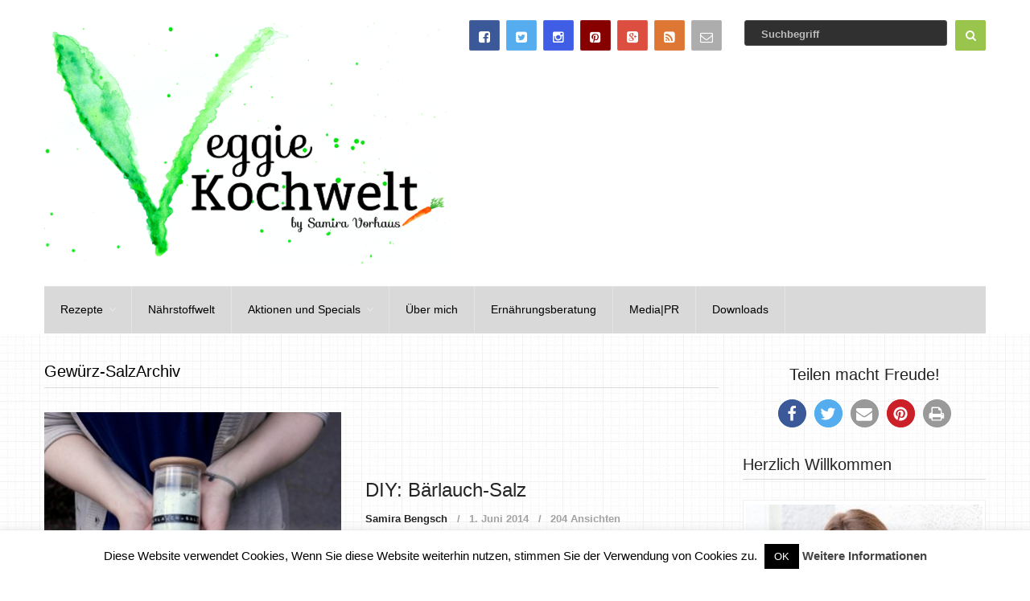

--- FILE ---
content_type: text/html; charset=UTF-8
request_url: https://kochwelt-blog.de/tag/gewurz-salz/
body_size: 17844
content:
<!DOCTYPE html>
<html class="no-js" lang="de">
<head itemscope itemtype="http://schema.org/WebSite">
	<meta charset="UTF-8">
	<!-- Always force latest IE rendering engine (even in intranet) & Chrome Frame -->
	<!--[if IE ]>
	<meta http-equiv="X-UA-Compatible" content="IE=edge,chrome=1">
	<![endif]-->
	<link rel="profile" href="http://gmpg.org/xfn/11" />
	<link rel="icon" href="https://kochwelt-blog.de/wp-content/uploads/2015/10/favicon.png" type="image/x-icon" />
<!--iOS/android/handheld specific -->
    <meta name="viewport" content="width=device-width, initial-scale=1, maximum-scale=1">
    <meta name="apple-mobile-web-app-capable" content="yes">
    <meta name="apple-mobile-web-app-status-bar-style" content="black">
    <meta itemprop="name" content="VeggieKochwelt" />
    <meta itemprop="url" content="https://kochwelt-blog.de" />
    	<link rel="pingback" href="https://kochwelt-blog.de/xmlrpc.php" />
	<meta name='robots' content='index, follow, max-image-preview:large, max-snippet:-1, max-video-preview:-1' />
<script type="text/javascript">document.documentElement.className = document.documentElement.className.replace( /\bno-js\b/,'js' );</script>
	<!-- This site is optimized with the Yoast SEO plugin v22.6 - https://yoast.com/wordpress/plugins/seo/ -->
	<title>Gewürz-Salz Archive - VeggieKochwelt</title>
	<link rel="canonical" href="https://kochwelt-blog.de/tag/gewurz-salz/" />
	<meta property="og:locale" content="de_DE" />
	<meta property="og:type" content="article" />
	<meta property="og:title" content="Gewürz-Salz Archive - VeggieKochwelt" />
	<meta property="og:url" content="https://kochwelt-blog.de/tag/gewurz-salz/" />
	<meta property="og:site_name" content="VeggieKochwelt" />
	<meta name="twitter:card" content="summary_large_image" />
	<script type="application/ld+json" class="yoast-schema-graph">{"@context":"https://schema.org","@graph":[{"@type":"CollectionPage","@id":"https://kochwelt-blog.de/tag/gewurz-salz/","url":"https://kochwelt-blog.de/tag/gewurz-salz/","name":"Gewürz-Salz Archive - VeggieKochwelt","isPartOf":{"@id":"https://kochwelt-blog.de/#website"},"primaryImageOfPage":{"@id":"https://kochwelt-blog.de/tag/gewurz-salz/#primaryimage"},"image":{"@id":"https://kochwelt-blog.de/tag/gewurz-salz/#primaryimage"},"thumbnailUrl":"https://kochwelt-blog.de/wp-content/uploads/2014/05/Gewürz-Bärlauch-Salz-V.jpg","breadcrumb":{"@id":"https://kochwelt-blog.de/tag/gewurz-salz/#breadcrumb"},"inLanguage":"de"},{"@type":"ImageObject","inLanguage":"de","@id":"https://kochwelt-blog.de/tag/gewurz-salz/#primaryimage","url":"https://kochwelt-blog.de/wp-content/uploads/2014/05/Gewürz-Bärlauch-Salz-V.jpg","contentUrl":"https://kochwelt-blog.de/wp-content/uploads/2014/05/Gewürz-Bärlauch-Salz-V.jpg","width":750,"height":500,"caption":"Gewürz: Bärlauch-Salz"},{"@type":"BreadcrumbList","@id":"https://kochwelt-blog.de/tag/gewurz-salz/#breadcrumb","itemListElement":[{"@type":"ListItem","position":1,"name":"Startseite","item":"https://kochwelt-blog.de/"},{"@type":"ListItem","position":2,"name":"Gewürz-Salz"}]},{"@type":"WebSite","@id":"https://kochwelt-blog.de/#website","url":"https://kochwelt-blog.de/","name":"VeggieKochwelt","description":"Erlebe die Vielfalt des Vegetarismus!","potentialAction":[{"@type":"SearchAction","target":{"@type":"EntryPoint","urlTemplate":"https://kochwelt-blog.de/?s={search_term_string}"},"query-input":"required name=search_term_string"}],"inLanguage":"de"}]}</script>
	<!-- / Yoast SEO plugin. -->


<link rel="alternate" type="application/rss+xml" title="VeggieKochwelt &raquo; Feed" href="https://kochwelt-blog.de/feed/" />
<link rel="alternate" type="application/rss+xml" title="VeggieKochwelt &raquo; Kommentar-Feed" href="https://kochwelt-blog.de/comments/feed/" />
<link rel="alternate" type="application/rss+xml" title="VeggieKochwelt &raquo; Gewürz-Salz Schlagwort-Feed" href="https://kochwelt-blog.de/tag/gewurz-salz/feed/" />
<script type="text/javascript">
window._wpemojiSettings = {"baseUrl":"https:\/\/s.w.org\/images\/core\/emoji\/14.0.0\/72x72\/","ext":".png","svgUrl":"https:\/\/s.w.org\/images\/core\/emoji\/14.0.0\/svg\/","svgExt":".svg","source":{"concatemoji":"https:\/\/kochwelt-blog.de\/wp-includes\/js\/wp-emoji-release.min.js?ver=6.3.7"}};
/*! This file is auto-generated */
!function(i,n){var o,s,e;function c(e){try{var t={supportTests:e,timestamp:(new Date).valueOf()};sessionStorage.setItem(o,JSON.stringify(t))}catch(e){}}function p(e,t,n){e.clearRect(0,0,e.canvas.width,e.canvas.height),e.fillText(t,0,0);var t=new Uint32Array(e.getImageData(0,0,e.canvas.width,e.canvas.height).data),r=(e.clearRect(0,0,e.canvas.width,e.canvas.height),e.fillText(n,0,0),new Uint32Array(e.getImageData(0,0,e.canvas.width,e.canvas.height).data));return t.every(function(e,t){return e===r[t]})}function u(e,t,n){switch(t){case"flag":return n(e,"\ud83c\udff3\ufe0f\u200d\u26a7\ufe0f","\ud83c\udff3\ufe0f\u200b\u26a7\ufe0f")?!1:!n(e,"\ud83c\uddfa\ud83c\uddf3","\ud83c\uddfa\u200b\ud83c\uddf3")&&!n(e,"\ud83c\udff4\udb40\udc67\udb40\udc62\udb40\udc65\udb40\udc6e\udb40\udc67\udb40\udc7f","\ud83c\udff4\u200b\udb40\udc67\u200b\udb40\udc62\u200b\udb40\udc65\u200b\udb40\udc6e\u200b\udb40\udc67\u200b\udb40\udc7f");case"emoji":return!n(e,"\ud83e\udef1\ud83c\udffb\u200d\ud83e\udef2\ud83c\udfff","\ud83e\udef1\ud83c\udffb\u200b\ud83e\udef2\ud83c\udfff")}return!1}function f(e,t,n){var r="undefined"!=typeof WorkerGlobalScope&&self instanceof WorkerGlobalScope?new OffscreenCanvas(300,150):i.createElement("canvas"),a=r.getContext("2d",{willReadFrequently:!0}),o=(a.textBaseline="top",a.font="600 32px Arial",{});return e.forEach(function(e){o[e]=t(a,e,n)}),o}function t(e){var t=i.createElement("script");t.src=e,t.defer=!0,i.head.appendChild(t)}"undefined"!=typeof Promise&&(o="wpEmojiSettingsSupports",s=["flag","emoji"],n.supports={everything:!0,everythingExceptFlag:!0},e=new Promise(function(e){i.addEventListener("DOMContentLoaded",e,{once:!0})}),new Promise(function(t){var n=function(){try{var e=JSON.parse(sessionStorage.getItem(o));if("object"==typeof e&&"number"==typeof e.timestamp&&(new Date).valueOf()<e.timestamp+604800&&"object"==typeof e.supportTests)return e.supportTests}catch(e){}return null}();if(!n){if("undefined"!=typeof Worker&&"undefined"!=typeof OffscreenCanvas&&"undefined"!=typeof URL&&URL.createObjectURL&&"undefined"!=typeof Blob)try{var e="postMessage("+f.toString()+"("+[JSON.stringify(s),u.toString(),p.toString()].join(",")+"));",r=new Blob([e],{type:"text/javascript"}),a=new Worker(URL.createObjectURL(r),{name:"wpTestEmojiSupports"});return void(a.onmessage=function(e){c(n=e.data),a.terminate(),t(n)})}catch(e){}c(n=f(s,u,p))}t(n)}).then(function(e){for(var t in e)n.supports[t]=e[t],n.supports.everything=n.supports.everything&&n.supports[t],"flag"!==t&&(n.supports.everythingExceptFlag=n.supports.everythingExceptFlag&&n.supports[t]);n.supports.everythingExceptFlag=n.supports.everythingExceptFlag&&!n.supports.flag,n.DOMReady=!1,n.readyCallback=function(){n.DOMReady=!0}}).then(function(){return e}).then(function(){var e;n.supports.everything||(n.readyCallback(),(e=n.source||{}).concatemoji?t(e.concatemoji):e.wpemoji&&e.twemoji&&(t(e.twemoji),t(e.wpemoji)))}))}((window,document),window._wpemojiSettings);
</script>
<style type="text/css">
img.wp-smiley,
img.emoji {
	display: inline !important;
	border: none !important;
	box-shadow: none !important;
	height: 1em !important;
	width: 1em !important;
	margin: 0 0.07em !important;
	vertical-align: -0.1em !important;
	background: none !important;
	padding: 0 !important;
}
</style>
	<link rel='stylesheet' id='wp-block-library-css' href='https://kochwelt-blog.de/wp-includes/css/dist/block-library/style.min.css?ver=6.3.7' type='text/css' media='all' />
<style id='wp-block-library-inline-css' type='text/css'>
.has-text-align-justify{text-align:justify;}
</style>
<link rel='stylesheet' id='mediaelement-css' href='https://kochwelt-blog.de/wp-includes/js/mediaelement/mediaelementplayer-legacy.min.css?ver=4.2.17' type='text/css' media='all' />
<link rel='stylesheet' id='wp-mediaelement-css' href='https://kochwelt-blog.de/wp-includes/js/mediaelement/wp-mediaelement.min.css?ver=6.3.7' type='text/css' media='all' />
<style id='classic-theme-styles-inline-css' type='text/css'>
/*! This file is auto-generated */
.wp-block-button__link{color:#fff;background-color:#32373c;border-radius:9999px;box-shadow:none;text-decoration:none;padding:calc(.667em + 2px) calc(1.333em + 2px);font-size:1.125em}.wp-block-file__button{background:#32373c;color:#fff;text-decoration:none}
</style>
<style id='global-styles-inline-css' type='text/css'>
body{--wp--preset--color--black: #000000;--wp--preset--color--cyan-bluish-gray: #abb8c3;--wp--preset--color--white: #ffffff;--wp--preset--color--pale-pink: #f78da7;--wp--preset--color--vivid-red: #cf2e2e;--wp--preset--color--luminous-vivid-orange: #ff6900;--wp--preset--color--luminous-vivid-amber: #fcb900;--wp--preset--color--light-green-cyan: #7bdcb5;--wp--preset--color--vivid-green-cyan: #00d084;--wp--preset--color--pale-cyan-blue: #8ed1fc;--wp--preset--color--vivid-cyan-blue: #0693e3;--wp--preset--color--vivid-purple: #9b51e0;--wp--preset--gradient--vivid-cyan-blue-to-vivid-purple: linear-gradient(135deg,rgba(6,147,227,1) 0%,rgb(155,81,224) 100%);--wp--preset--gradient--light-green-cyan-to-vivid-green-cyan: linear-gradient(135deg,rgb(122,220,180) 0%,rgb(0,208,130) 100%);--wp--preset--gradient--luminous-vivid-amber-to-luminous-vivid-orange: linear-gradient(135deg,rgba(252,185,0,1) 0%,rgba(255,105,0,1) 100%);--wp--preset--gradient--luminous-vivid-orange-to-vivid-red: linear-gradient(135deg,rgba(255,105,0,1) 0%,rgb(207,46,46) 100%);--wp--preset--gradient--very-light-gray-to-cyan-bluish-gray: linear-gradient(135deg,rgb(238,238,238) 0%,rgb(169,184,195) 100%);--wp--preset--gradient--cool-to-warm-spectrum: linear-gradient(135deg,rgb(74,234,220) 0%,rgb(151,120,209) 20%,rgb(207,42,186) 40%,rgb(238,44,130) 60%,rgb(251,105,98) 80%,rgb(254,248,76) 100%);--wp--preset--gradient--blush-light-purple: linear-gradient(135deg,rgb(255,206,236) 0%,rgb(152,150,240) 100%);--wp--preset--gradient--blush-bordeaux: linear-gradient(135deg,rgb(254,205,165) 0%,rgb(254,45,45) 50%,rgb(107,0,62) 100%);--wp--preset--gradient--luminous-dusk: linear-gradient(135deg,rgb(255,203,112) 0%,rgb(199,81,192) 50%,rgb(65,88,208) 100%);--wp--preset--gradient--pale-ocean: linear-gradient(135deg,rgb(255,245,203) 0%,rgb(182,227,212) 50%,rgb(51,167,181) 100%);--wp--preset--gradient--electric-grass: linear-gradient(135deg,rgb(202,248,128) 0%,rgb(113,206,126) 100%);--wp--preset--gradient--midnight: linear-gradient(135deg,rgb(2,3,129) 0%,rgb(40,116,252) 100%);--wp--preset--font-size--small: 13px;--wp--preset--font-size--medium: 20px;--wp--preset--font-size--large: 36px;--wp--preset--font-size--x-large: 42px;--wp--preset--spacing--20: 0.44rem;--wp--preset--spacing--30: 0.67rem;--wp--preset--spacing--40: 1rem;--wp--preset--spacing--50: 1.5rem;--wp--preset--spacing--60: 2.25rem;--wp--preset--spacing--70: 3.38rem;--wp--preset--spacing--80: 5.06rem;--wp--preset--shadow--natural: 6px 6px 9px rgba(0, 0, 0, 0.2);--wp--preset--shadow--deep: 12px 12px 50px rgba(0, 0, 0, 0.4);--wp--preset--shadow--sharp: 6px 6px 0px rgba(0, 0, 0, 0.2);--wp--preset--shadow--outlined: 6px 6px 0px -3px rgba(255, 255, 255, 1), 6px 6px rgba(0, 0, 0, 1);--wp--preset--shadow--crisp: 6px 6px 0px rgba(0, 0, 0, 1);}:where(.is-layout-flex){gap: 0.5em;}:where(.is-layout-grid){gap: 0.5em;}body .is-layout-flow > .alignleft{float: left;margin-inline-start: 0;margin-inline-end: 2em;}body .is-layout-flow > .alignright{float: right;margin-inline-start: 2em;margin-inline-end: 0;}body .is-layout-flow > .aligncenter{margin-left: auto !important;margin-right: auto !important;}body .is-layout-constrained > .alignleft{float: left;margin-inline-start: 0;margin-inline-end: 2em;}body .is-layout-constrained > .alignright{float: right;margin-inline-start: 2em;margin-inline-end: 0;}body .is-layout-constrained > .aligncenter{margin-left: auto !important;margin-right: auto !important;}body .is-layout-constrained > :where(:not(.alignleft):not(.alignright):not(.alignfull)){max-width: var(--wp--style--global--content-size);margin-left: auto !important;margin-right: auto !important;}body .is-layout-constrained > .alignwide{max-width: var(--wp--style--global--wide-size);}body .is-layout-flex{display: flex;}body .is-layout-flex{flex-wrap: wrap;align-items: center;}body .is-layout-flex > *{margin: 0;}body .is-layout-grid{display: grid;}body .is-layout-grid > *{margin: 0;}:where(.wp-block-columns.is-layout-flex){gap: 2em;}:where(.wp-block-columns.is-layout-grid){gap: 2em;}:where(.wp-block-post-template.is-layout-flex){gap: 1.25em;}:where(.wp-block-post-template.is-layout-grid){gap: 1.25em;}.has-black-color{color: var(--wp--preset--color--black) !important;}.has-cyan-bluish-gray-color{color: var(--wp--preset--color--cyan-bluish-gray) !important;}.has-white-color{color: var(--wp--preset--color--white) !important;}.has-pale-pink-color{color: var(--wp--preset--color--pale-pink) !important;}.has-vivid-red-color{color: var(--wp--preset--color--vivid-red) !important;}.has-luminous-vivid-orange-color{color: var(--wp--preset--color--luminous-vivid-orange) !important;}.has-luminous-vivid-amber-color{color: var(--wp--preset--color--luminous-vivid-amber) !important;}.has-light-green-cyan-color{color: var(--wp--preset--color--light-green-cyan) !important;}.has-vivid-green-cyan-color{color: var(--wp--preset--color--vivid-green-cyan) !important;}.has-pale-cyan-blue-color{color: var(--wp--preset--color--pale-cyan-blue) !important;}.has-vivid-cyan-blue-color{color: var(--wp--preset--color--vivid-cyan-blue) !important;}.has-vivid-purple-color{color: var(--wp--preset--color--vivid-purple) !important;}.has-black-background-color{background-color: var(--wp--preset--color--black) !important;}.has-cyan-bluish-gray-background-color{background-color: var(--wp--preset--color--cyan-bluish-gray) !important;}.has-white-background-color{background-color: var(--wp--preset--color--white) !important;}.has-pale-pink-background-color{background-color: var(--wp--preset--color--pale-pink) !important;}.has-vivid-red-background-color{background-color: var(--wp--preset--color--vivid-red) !important;}.has-luminous-vivid-orange-background-color{background-color: var(--wp--preset--color--luminous-vivid-orange) !important;}.has-luminous-vivid-amber-background-color{background-color: var(--wp--preset--color--luminous-vivid-amber) !important;}.has-light-green-cyan-background-color{background-color: var(--wp--preset--color--light-green-cyan) !important;}.has-vivid-green-cyan-background-color{background-color: var(--wp--preset--color--vivid-green-cyan) !important;}.has-pale-cyan-blue-background-color{background-color: var(--wp--preset--color--pale-cyan-blue) !important;}.has-vivid-cyan-blue-background-color{background-color: var(--wp--preset--color--vivid-cyan-blue) !important;}.has-vivid-purple-background-color{background-color: var(--wp--preset--color--vivid-purple) !important;}.has-black-border-color{border-color: var(--wp--preset--color--black) !important;}.has-cyan-bluish-gray-border-color{border-color: var(--wp--preset--color--cyan-bluish-gray) !important;}.has-white-border-color{border-color: var(--wp--preset--color--white) !important;}.has-pale-pink-border-color{border-color: var(--wp--preset--color--pale-pink) !important;}.has-vivid-red-border-color{border-color: var(--wp--preset--color--vivid-red) !important;}.has-luminous-vivid-orange-border-color{border-color: var(--wp--preset--color--luminous-vivid-orange) !important;}.has-luminous-vivid-amber-border-color{border-color: var(--wp--preset--color--luminous-vivid-amber) !important;}.has-light-green-cyan-border-color{border-color: var(--wp--preset--color--light-green-cyan) !important;}.has-vivid-green-cyan-border-color{border-color: var(--wp--preset--color--vivid-green-cyan) !important;}.has-pale-cyan-blue-border-color{border-color: var(--wp--preset--color--pale-cyan-blue) !important;}.has-vivid-cyan-blue-border-color{border-color: var(--wp--preset--color--vivid-cyan-blue) !important;}.has-vivid-purple-border-color{border-color: var(--wp--preset--color--vivid-purple) !important;}.has-vivid-cyan-blue-to-vivid-purple-gradient-background{background: var(--wp--preset--gradient--vivid-cyan-blue-to-vivid-purple) !important;}.has-light-green-cyan-to-vivid-green-cyan-gradient-background{background: var(--wp--preset--gradient--light-green-cyan-to-vivid-green-cyan) !important;}.has-luminous-vivid-amber-to-luminous-vivid-orange-gradient-background{background: var(--wp--preset--gradient--luminous-vivid-amber-to-luminous-vivid-orange) !important;}.has-luminous-vivid-orange-to-vivid-red-gradient-background{background: var(--wp--preset--gradient--luminous-vivid-orange-to-vivid-red) !important;}.has-very-light-gray-to-cyan-bluish-gray-gradient-background{background: var(--wp--preset--gradient--very-light-gray-to-cyan-bluish-gray) !important;}.has-cool-to-warm-spectrum-gradient-background{background: var(--wp--preset--gradient--cool-to-warm-spectrum) !important;}.has-blush-light-purple-gradient-background{background: var(--wp--preset--gradient--blush-light-purple) !important;}.has-blush-bordeaux-gradient-background{background: var(--wp--preset--gradient--blush-bordeaux) !important;}.has-luminous-dusk-gradient-background{background: var(--wp--preset--gradient--luminous-dusk) !important;}.has-pale-ocean-gradient-background{background: var(--wp--preset--gradient--pale-ocean) !important;}.has-electric-grass-gradient-background{background: var(--wp--preset--gradient--electric-grass) !important;}.has-midnight-gradient-background{background: var(--wp--preset--gradient--midnight) !important;}.has-small-font-size{font-size: var(--wp--preset--font-size--small) !important;}.has-medium-font-size{font-size: var(--wp--preset--font-size--medium) !important;}.has-large-font-size{font-size: var(--wp--preset--font-size--large) !important;}.has-x-large-font-size{font-size: var(--wp--preset--font-size--x-large) !important;}
.wp-block-navigation a:where(:not(.wp-element-button)){color: inherit;}
:where(.wp-block-post-template.is-layout-flex){gap: 1.25em;}:where(.wp-block-post-template.is-layout-grid){gap: 1.25em;}
:where(.wp-block-columns.is-layout-flex){gap: 2em;}:where(.wp-block-columns.is-layout-grid){gap: 2em;}
.wp-block-pullquote{font-size: 1.5em;line-height: 1.6;}
</style>
<link rel='stylesheet' id='cookie-law-info-css' href='https://kochwelt-blog.de/wp-content/plugins/cookie-law-info/legacy/public/css/cookie-law-info-public.css?ver=3.0.8' type='text/css' media='all' />
<link rel='stylesheet' id='cookie-law-info-gdpr-css' href='https://kochwelt-blog.de/wp-content/plugins/cookie-law-info/legacy/public/css/cookie-law-info-gdpr.css?ver=3.0.8' type='text/css' media='all' />
<link rel='stylesheet' id='wpdm-font-awesome-css' href='https://kochwelt-blog.de/wp-content/plugins/download-manager/assets/fontawesome/css/all.min.css?ver=6.3.7' type='text/css' media='all' />
<link rel='stylesheet' id='wpdm-front-bootstrap-css' href='https://kochwelt-blog.de/wp-content/plugins/download-manager/assets/bootstrap/css/bootstrap.min.css?ver=6.3.7' type='text/css' media='all' />
<link rel='stylesheet' id='wpdm-front-css' href='https://kochwelt-blog.de/wp-content/plugins/download-manager/assets/css/front.css?ver=6.3.7' type='text/css' media='all' />
<link rel='stylesheet' id='stylesheet-css' href='https://kochwelt-blog.de/wp-content/themes/mts_cool/style.css?ver=6.3.7' type='text/css' media='all' />
<style id='stylesheet-inline-css' type='text/css'>

		body {background-color:; }
		body {background-image: url( https://kochwelt-blog.de/wp-content/themes/mts_cool/images/pattern12.png );}
        
        .pace .pace-progress, #mobile-menu-wrapper ul li a:hover { background: #99c54c; }

		#site-footer a:hover,.postauthor h5 a:hover, .copyrights a:hover, .single_post a:hover, .textwidget a, .pnavigation2 a, #sidebar a:hover, .copyrights a:hover, #site-footer .widget li a:hover, .related-posts a:hover, .reply a:hover, .title a:hover, .post-info a:hover, .comm, #tabber .inside li a:hover, .readMore a:hover, .fn a, a,.comment-author .fn span a:hover,.latestPost .title a:hover, .layout-featured .title a:hover, .layout-grid .title a:hover, .layout-vertical .title a:hover, div.reply a, .trending .category-head a, .layout-featured-inner .post-info a, .featured-post-info .post-info a:hover { color:#99c54c; }	

        a#pull, .contactform #submit, #move-to-top:hover, #searchform .fa-search, #tabber ul.tabs li a.selected, div .widget #wp-subscribe input.submit, .latestPost-review-wrapper, #commentform input#submit, .navigation ul .current-menu-item > a, .navigation ul li a:hover, #load-posts a, .contact-form input[type='submit'], .pagination .currenttext, .pagination a:hover, #secondary-navigation #wpmm-megamenu .review-total-only, .post-image .review-type-circle.review-total-only, .post-image .review-type-circle.wp-review-show-total, .bypostauthor .comment-author .fn:after, .widget .owl-controls .owl-dot.active span, .widget .owl-controls .owl-dot:hover span, .widget .wp_review_tab_widget_content .tab_title.selected a, .widget .wpt_widget_content .tab_title.selected a, .widget .review-total-only.small-thumb, .widget .review-total-only.small-thumb.review-type-star, .widget .wpt-pagination a, #move-to-top { background-color:#99c54c; color: #fff!important; }

		.owl-prev:hover, .owl-next:hover { background-color:#99c54c!important; }

        #commentform input#submit:hover,#load-posts a:hover, .contact-form input[type='submit']:hover{ background-color: #7ea836!important; }

		
		
		
		
		
        .facebook{background:#3b5998;}.twitter{background:#55acee;}.instagram{background:#405de6;}.pinterest{background:#860000;}.google{background:#dc4e40;}.feed{background:#dd7733;}.mail{background:#adadad;}
		#site-header {
    background: #ffffff;
}

.bonappetit {
    width: 30%;
}

.main-container {
    background: transparent;
}

article ul {
    margin: 0 0 0 2.5em;
}

.related-posts .title {
    margin-top: 5px;
    margin-bottom: 25px;
}

.vegan {
    width: 120px;
    text-align: right;
    float: right;
}

.fazit {
    text-align: justify;
    padding: 5px;
    border: 1px solid black;
}

.single_post {
    background-image: url(https://kochwelt-blog.de/wp-content/themes/mts_cool/images/pattern12.png);
}

.mitte {
    text-align: center;
}

.tabelle {
	width: 100%;
}

.tabelle1 {
	width: 50%;
	float:left;
}

.tabelle2 {
	margin-left:50%;
	width: 50%;
}

.img280r {
    text-align: right;
    float: right;
    width: 280px;
}

.post-views, .thecategory, .category-head, .thecomment {
    text-transform: none;
}


.main-title {
    text-transform: none;
}

.footer-widgets h3 {
    text-transform: none;
}

.pagination a {
    background: #a2a2a2;
}

.sidebar .widget h3 {
    text-transform: none;
}

#respond h4, .total-comments, .postauthor h4, .postauthor-top, .related-posts h4 {
    text-transform: none;
}

#respond h4 {
    text-transform: none;
}

.contact-form input[type="submit"] {
    text-transform: none;
}

input#s {
    text-transform: none;
}

.post-single-content h1, .post-single-content h2, .post-single-content h3, .post-single-content h4, .post-single-content h5, .post-single-content h6 {
    text-transform: none;
}

.layout-grid .grid-small .post-image .yellow-cat {
    background: #f60;
    padding: 7px;
    color: #fff;
    text-transform: none;
}
			
</style>
<link rel='stylesheet' id='fontawesome-css' href='https://kochwelt-blog.de/wp-content/themes/mts_cool/css/font-awesome.min.css?ver=6.3.7' type='text/css' media='all' />
<link rel='stylesheet' id='responsive-css' href='https://kochwelt-blog.de/wp-content/themes/mts_cool/css/responsive.css?ver=6.3.7' type='text/css' media='all' />
<link rel='stylesheet' id='wpgdprc-front-css-css' href='https://kochwelt-blog.de/wp-content/plugins/wp-gdpr-compliance/Assets/css/front.css?ver=1675510675' type='text/css' media='all' />
<style id='wpgdprc-front-css-inline-css' type='text/css'>
:root{--wp-gdpr--bar--background-color: #000000;--wp-gdpr--bar--color: #ffffff;--wp-gdpr--button--background-color: #000000;--wp-gdpr--button--background-color--darken: #000000;--wp-gdpr--button--color: #ffffff;}
</style>
<link rel='stylesheet' id='jetpack_css-css' href='https://kochwelt-blog.de/wp-content/plugins/jetpack/css/jetpack.css?ver=11.7.3' type='text/css' media='all' />
<script type='text/javascript' src='https://kochwelt-blog.de/wp-includes/js/jquery/jquery.min.js?ver=3.7.0' id='jquery-core-js'></script>
<script type='text/javascript' src='https://kochwelt-blog.de/wp-includes/js/jquery/jquery-migrate.min.js?ver=3.4.1' id='jquery-migrate-js'></script>
<script type='text/javascript' id='cookie-law-info-js-extra'>
/* <![CDATA[ */
var Cli_Data = {"nn_cookie_ids":[],"cookielist":[],"non_necessary_cookies":[],"ccpaEnabled":"","ccpaRegionBased":"","ccpaBarEnabled":"","strictlyEnabled":["necessary","obligatoire"],"ccpaType":"gdpr","js_blocking":"","custom_integration":"","triggerDomRefresh":"","secure_cookies":""};
var cli_cookiebar_settings = {"animate_speed_hide":"500","animate_speed_show":"500","background":"#fff","border":"#444","border_on":"","button_1_button_colour":"#000","button_1_button_hover":"#000000","button_1_link_colour":"#fff","button_1_as_button":"1","button_1_new_win":"","button_2_button_colour":"#333","button_2_button_hover":"#292929","button_2_link_colour":"#444","button_2_as_button":"","button_2_hidebar":"","button_3_button_colour":"#000","button_3_button_hover":"#000000","button_3_link_colour":"#fff","button_3_as_button":"1","button_3_new_win":"","button_4_button_colour":"#dedfe0","button_4_button_hover":"#b2b2b3","button_4_link_colour":"#333333","button_4_as_button":"1","button_7_button_colour":"#61a229","button_7_button_hover":"#4e8221","button_7_link_colour":"#fff","button_7_as_button":"1","button_7_new_win":"","font_family":"inherit","header_fix":"","notify_animate_hide":"1","notify_animate_show":"","notify_div_id":"#cookie-law-info-bar","notify_position_horizontal":"right","notify_position_vertical":"bottom","scroll_close":"","scroll_close_reload":"","accept_close_reload":"","reject_close_reload":"","showagain_tab":"","showagain_background":"#fff","showagain_border":"#000","showagain_div_id":"#cookie-law-info-again","showagain_x_position":"100px","text":"#000","show_once_yn":"","show_once":"10000","logging_on":"","as_popup":"","popup_overlay":"1","bar_heading_text":"","cookie_bar_as":"banner","popup_showagain_position":"bottom-right","widget_position":"left"};
var log_object = {"ajax_url":"https:\/\/kochwelt-blog.de\/wp-admin\/admin-ajax.php"};
/* ]]> */
</script>
<script type='text/javascript' src='https://kochwelt-blog.de/wp-content/plugins/cookie-law-info/legacy/public/js/cookie-law-info-public.js?ver=3.0.8' id='cookie-law-info-js'></script>
<script type='text/javascript' src='https://kochwelt-blog.de/wp-content/plugins/download-manager/assets/bootstrap/js/popper.min.js?ver=6.3.7' id='wpdm-poper-js'></script>
<script type='text/javascript' src='https://kochwelt-blog.de/wp-content/plugins/download-manager/assets/bootstrap/js/bootstrap.min.js?ver=6.3.7' id='wpdm-front-bootstrap-js'></script>
<script type='text/javascript' id='wpdm-frontjs-js-extra'>
/* <![CDATA[ */
var wpdm_url = {"home":"https:\/\/kochwelt-blog.de\/","site":"https:\/\/kochwelt-blog.de\/","ajax":"https:\/\/kochwelt-blog.de\/wp-admin\/admin-ajax.php"};
var wpdm_js = {"spinner":"<i class=\"fas fa-sun fa-spin\"><\/i>"};
/* ]]> */
</script>
<script type='text/javascript' src='https://kochwelt-blog.de/wp-content/plugins/download-manager/assets/js/front.js?ver=3.2.66' id='wpdm-frontjs-js'></script>
<script type='text/javascript' id='customscript-js-extra'>
/* <![CDATA[ */
var mts_customscript = {"responsive":"1","nav_menu":"secondary"};
/* ]]> */
</script>
<script type='text/javascript' src='https://kochwelt-blog.de/wp-content/themes/mts_cool/js/customscript.js?ver=6.3.7' id='customscript-js'></script>
<script type='text/javascript' id='wpgdprc-front-js-js-extra'>
/* <![CDATA[ */
var wpgdprcFront = {"ajaxUrl":"https:\/\/kochwelt-blog.de\/wp-admin\/admin-ajax.php","ajaxNonce":"79d65d6719","ajaxArg":"security","pluginPrefix":"wpgdprc","blogId":"1","isMultiSite":"","locale":"de_DE","showSignUpModal":"","showFormModal":"","cookieName":"wpgdprc-consent","consentVersion":"","path":"\/","prefix":"wpgdprc"};
/* ]]> */
</script>
<script type='text/javascript' src='https://kochwelt-blog.de/wp-content/plugins/wp-gdpr-compliance/Assets/js/front.min.js?ver=1675510675' id='wpgdprc-front-js-js'></script>
<link rel="https://api.w.org/" href="https://kochwelt-blog.de/wp-json/" /><link rel="alternate" type="application/json" href="https://kochwelt-blog.de/wp-json/wp/v2/tags/1566" /><link rel="EditURI" type="application/rsd+xml" title="RSD" href="https://kochwelt-blog.de/xmlrpc.php?rsd" />
<!--Theme by MyThemeShop.com-->
	<style>img#wpstats{display:none}</style>
		
<style type="text/css">
#logo a { font-family: Verdana, Geneva, sans-serif; font-weight: normal; font-size: 28px; color: #ffffff;text-transform: none; }
.menu li, .menu li a { font-family: Verdana, Geneva, sans-serif; font-weight: normal; font-size: 14px; color: #000000;text-transform: none; }
.main-title { font-family: Verdana, Geneva, sans-serif; font-weight: normal; font-size: 20px; color: #000000; }
.post-info,.tagcloud a,.widget .wp_review_tab_widget_content .tab_title a, .widget .wpt_widget_content .tab_title a,.widget .wpt_widget_content .wpt-postmeta,.widget #wp-subscribe input.email-field, .widget #wp-subscribe form input.submit, .related-posts .category, .related-posts .view, .comment-author .fn span, .comment-author .ago, .reply a,input#author, input#email, input#url, #commentform textarea, #commentform input#submit,#load-posts a { font-family: Verdana, Geneva, sans-serif; font-weight: normal; font-size: 13px; color: #000000; }
.latestPost .title a, .layout-featured .title a, #s, .layout-grid .title a,.layout-vertical .title a { font-family: Verdana, Geneva, sans-serif; font-weight: normal; font-size: 24px; color: #252525; }
.single-title, .postauthor h5 { font-family: Verdana, Geneva, sans-serif; font-weight: normal; font-size: 30px; color: #252525; }
body { font-family: Verdana, Geneva, sans-serif; font-weight: normal; font-size: 16px; color: #252525; }
#sidebar .widget { font-family: Verdana, Geneva, sans-serif; font-weight: normal; font-size: 16px; color: #252525; }
.footer-widgets { font-family: Verdana, Geneva, sans-serif; font-weight: normal; font-size: 14px; color: #a2a2a2; }
h1 { font-family: Verdana, Geneva, sans-serif; font-weight: normal; font-size: 28px; color: #222222; }
h2 { font-family: Verdana, Geneva, sans-serif; font-weight: normal; font-size: 24px; color: #222222; }
h3 { font-family: Verdana, Geneva, sans-serif; font-weight: normal; font-size: 22px; color: #222222; }
h4 { font-family: Verdana, Geneva, sans-serif; font-weight: normal; font-size: 20px; color: #222222; }
h5 { font-family: Verdana, Geneva, sans-serif; font-weight: normal; font-size: 18px; color: #222222; }
h6 { font-family: Verdana, Geneva, sans-serif; font-weight: normal; font-size: 16px; color: #222222; }
</style>
<meta name="generator" content="WordPress Download Manager 3.2.66" />
                <link href="https://fonts.googleapis.com/css?family=Rubik"
              rel="stylesheet">
        <style>
            .w3eden .fetfont,
            .w3eden .btn,
            .w3eden .btn.wpdm-front h3.title,
            .w3eden .wpdm-social-lock-box .IN-widget a span:last-child,
            .w3eden #xfilelist .panel-heading,
            .w3eden .wpdm-frontend-tabs a,
            .w3eden .alert:before,
            .w3eden .panel .panel-heading,
            .w3eden .discount-msg,
            .w3eden .panel.dashboard-panel h3,
            .w3eden #wpdm-dashboard-sidebar .list-group-item,
            .w3eden #package-description .wp-switch-editor,
            .w3eden .w3eden.author-dashbboard .nav.nav-tabs li a,
            .w3eden .wpdm_cart thead th,
            .w3eden #csp .list-group-item,
            .w3eden .modal-title {
                font-family: Rubik, -apple-system, BlinkMacSystemFont, "Segoe UI", Roboto, Helvetica, Arial, sans-serif, "Apple Color Emoji", "Segoe UI Emoji", "Segoe UI Symbol";
                text-transform: uppercase;
                font-weight: 700;
            }
            .w3eden #csp .list-group-item {
                text-transform: unset;
            }


        </style>
            <style>
        /* WPDM Link Template Styles */        </style>
                <style>

            :root {
                --color-primary: #4a8eff;
                --color-primary-rgb: 74, 142, 255;
                --color-primary-hover: #5998ff;
                --color-primary-active: #3281ff;
                --color-secondary: #6c757d;
                --color-secondary-rgb: 108, 117, 125;
                --color-secondary-hover: #6c757d;
                --color-secondary-active: #6c757d;
                --color-success: #018e11;
                --color-success-rgb: 1, 142, 17;
                --color-success-hover: #0aad01;
                --color-success-active: #0c8c01;
                --color-info: #2CA8FF;
                --color-info-rgb: 44, 168, 255;
                --color-info-hover: #2CA8FF;
                --color-info-active: #2CA8FF;
                --color-warning: #FFB236;
                --color-warning-rgb: 255, 178, 54;
                --color-warning-hover: #FFB236;
                --color-warning-active: #FFB236;
                --color-danger: #ff5062;
                --color-danger-rgb: 255, 80, 98;
                --color-danger-hover: #ff5062;
                --color-danger-active: #ff5062;
                --color-green: #30b570;
                --color-blue: #0073ff;
                --color-purple: #8557D3;
                --color-red: #ff5062;
                --color-muted: rgba(69, 89, 122, 0.6);
                --wpdm-font: "Rubik", -apple-system, BlinkMacSystemFont, "Segoe UI", Roboto, Helvetica, Arial, sans-serif, "Apple Color Emoji", "Segoe UI Emoji", "Segoe UI Symbol";
            }

            .wpdm-download-link.btn.btn-primary {
                border-radius: 4px;
            }


        </style>
        </head>
<body id="blog" class="archive tag tag-gewurz-salz tag-1566 main" itemscope itemtype="http://schema.org/WebPage">
	
	<header id="site-header" role="banner" itemscope itemtype="http://schema.org/WPHeader">
		<div class="container">
			<div id="header">
				<div class="logo-wrap">
																		  <h2 id="logo" class="image-logo" itemprop="headline">
									<a href="https://kochwelt-blog.de"><img src="https://kochwelt-blog.de/wp-content/uploads/2018/07/VeggieKochwelt-Logo-1000.png" width="500" alt="VeggieKochwelt"></a>
								</h2><!-- END #logo -->
															</div>
							<div class="header-social">
											<div class="social-icons">
							<ul><li><a class="facebook" href="http://facebook.com/kochwelt"><div class="fa fa-facebook-square"></div></a></li><li><a class="twitter" href="http://twitter.com/VeggieKochwelt/"><div class="fa fa-twitter-square"></div></a></li><li><a class="instagram" href="http://instagram.com/VeggieKochwelt/"><div class="fa fa-instagram"></div></a></li><li><a class="pinterest" href="http://pinterest.com/VeggieKochwelt/"><div class="fa fa-pinterest-square"></div></a></li><li><a class="google" href="https://plus.google.com/103748045820969510223/"><div class="fa fa-google-plus-square"></div></a></li><li><a class="feed" href="https://kochwelt-blog.de/feed/"><div class="fa fa-rss-square"></div></a></li><li><a class="mail" href="mailto:samira@kochwelt-blog.de"><div class="fa fa-envelope-o"></div></a></li></ul>						</div>
					 
											<form method="get" id="searchform" class="search-form" action="https://kochwelt-blog.de" _lpchecked="1">
	<fieldset>
		<input type="text" name="s" id="s" value="" placeholder="Suchbegriff"  />
		<input id="search-image" class="sbutton" type="submit" value="" />
		<i class="fa fa-search"></i>
	</fieldset>
</form>					 
				</div>
			 
				

												<div id="catcher" class="clear" ></div>
					<div id="secondary-navigation" class="sticky-navigation" role="navigation" itemscope itemtype="http://schema.org/SiteNavigationElement">
									<a href="#" id="pull" class="toggle-mobile-menu">Menu</a>
					<nav class="navigation clearfix mobile-menu-wrapper">
													<ul id="menu-hauptmenue" class="menu clearfix"><li id="menu-item-14177" class="menu-item menu-item-type-post_type menu-item-object-page menu-item-has-children menu-item-14177"><a href="https://kochwelt-blog.de/rezepte-archiv/">Rezepte</a>
<ul class="sub-menu">
	<li id="menu-item-14176" class="menu-item menu-item-type-post_type menu-item-object-page menu-item-14176"><a href="https://kochwelt-blog.de/rezepte-archiv/">Rezepte-Archiv</a></li>
	<li id="menu-item-11958" class="menu-item menu-item-type-post_type menu-item-object-page menu-item-11958"><a href="https://kochwelt-blog.de/vegane-rezepte/">Vegane Rezepte</a></li>
	<li id="menu-item-5698" class="menu-item menu-item-type-post_type menu-item-object-page menu-item-5698"><a href="https://kochwelt-blog.de/vegetarische-menu%c2%b4s/">vegetarische Menüs</a></li>
</ul>
</li>
<li id="menu-item-15070" class="menu-item menu-item-type-post_type menu-item-object-page menu-item-15070"><a href="https://kochwelt-blog.de/naehrstoffwelt/">Nährstoffwelt</a></li>
<li id="menu-item-11031" class="menu-item menu-item-type-post_type menu-item-object-page menu-item-has-children menu-item-11031"><a href="https://kochwelt-blog.de/aktions-archiv/">Aktionen und Specials</a>
<ul class="sub-menu">
	<li id="menu-item-5193" class="menu-item menu-item-type-post_type menu-item-object-page menu-item-5193"><a href="https://kochwelt-blog.de/gewurzlexikon/">Gewürzlexikon</a></li>
	<li id="menu-item-13785" class="menu-item menu-item-type-post_type menu-item-object-page menu-item-13785"><a href="https://kochwelt-blog.de/maedchenkueche/">Mädchenküche</a></li>
	<li id="menu-item-5187" class="menu-item menu-item-type-post_type menu-item-object-page menu-item-5187"><a href="https://kochwelt-blog.de/der-frische-freitag/">Der Frische Freitag</a></li>
	<li id="menu-item-7952" class="menu-item menu-item-type-post_type menu-item-object-page menu-item-7952"><a href="https://kochwelt-blog.de/kochbuch-archiv/">Kochbuch-Archiv</a></li>
</ul>
</li>
<li id="menu-item-5190" class="menu-item menu-item-type-post_type menu-item-object-page menu-item-5190"><a href="https://kochwelt-blog.de/uber-mich/">Über mich</a></li>
<li id="menu-item-15071" class="menu-item menu-item-type-custom menu-item-object-custom menu-item-15071"><a href="https://genussbalance.de">Ernährungsberatung</a></li>
<li id="menu-item-10253" class="menu-item menu-item-type-post_type menu-item-object-page menu-item-10253"><a href="https://kochwelt-blog.de/presse-und-mediadaten/">Media|PR</a></li>
<li id="menu-item-12333" class="menu-item menu-item-type-post_type menu-item-object-page menu-item-12333"><a href="https://kochwelt-blog.de/downloads/">Downloads</a></li>
</ul>											</nav>
				</div>  
			            
		</div><!--#header-->
	</div><!--.container-->
</header>
<div class="main-container clearfix"><div id="page">
	<div class="article">
		<div id="content_box" class="layout-vertical default-vertical">
			<h1 class="main-title postsby">
				 
					<span>Gewürz-SalzArchiv</span>
							</h1>
			
			<div class="archive-posts">				<div class="latestPost excerpt vertical">
					<article class="clearfix" itemscope itemtype="http://schema.org/BlogPosting"><a href="https://kochwelt-blog.de/2014/06/diy-baerlauch-salz/" title="DIY: Bärlauch-Salz" rel="nofollow" class="post-image post-image-left"><div class="featured-thumbnail"><img width="370" height="230" src="https://kochwelt-blog.de/wp-content/uploads/2014/05/Gewürz-Bärlauch-Salz-V-370x230.jpg" class="attachment-featured size-featured wp-post-image" alt="Gewürz: Bärlauch-Salz" decoding="async" title="" fetchpriority="high" srcset="https://kochwelt-blog.de/wp-content/uploads/2014/05/Gewürz-Bärlauch-Salz-V-370x230.jpg 370w, https://kochwelt-blog.de/wp-content/uploads/2014/05/Gewürz-Bärlauch-Salz-V-130x80.jpg 130w" sizes="(max-width: 370px) 100vw, 370px" /></div></a><div class="content-wrap"><div class="content"><div class="content-inner"><h2 class="title front-view-title" itemprop="headline"><a href="https://kochwelt-blog.de/2014/06/diy-baerlauch-salz/" title="DIY: Bärlauch-Salz">DIY: Bärlauch-Salz</a></h2>			<div class="post-info">
                                <span class="theauthor" itemprop="author"><a rel="nofollow" href="https://kochwelt-blog.de/author/vorhaus/" title="Beiträge von Samira Bengsch" rel="author">Samira Bengsch</a></span>
                            <span class="thetime updated" itemprop="datePublished">1. Juni 2014</span>
                            <span class="post-views">204 Ansichten</span>
            			</div>
		</div></div></div></article>				</div><!--.post excerpt-->
			</div>
												</div>
	</div>
	<aside id="sidebar" class="sidebar c-4-12" role="complementary" itemscope itemtype="http://schema.org/WPSideBar">
	<div id="shariff-2" class="widget Shariff"><div class="shariff shariff-align-center shariff-widget-align-center"><div class="ShariffHeadline"><h4 class="mitte">Teilen macht Freude!</h4></div><ul class="shariff-buttons theme-round orientation-horizontal buttonsize-medium"><li class="shariff-button facebook shariff-nocustomcolor" style="background-color:#4273c8"><a href="https://www.facebook.com/sharer/sharer.php?u=https%3A%2F%2Fkochwelt-blog.de%2Ftag%2Fgewurz-salz%2F" title="Bei Facebook teilen" aria-label="Bei Facebook teilen" role="button" rel="nofollow" class="shariff-link" style="; background-color:#3b5998; color:#fff" target="_blank"><span class="shariff-icon" style=""><svg width="32px" height="20px" xmlns="http://www.w3.org/2000/svg" viewBox="0 0 18 32"><path fill="#3b5998" d="M17.1 0.2v4.7h-2.8q-1.5 0-2.1 0.6t-0.5 1.9v3.4h5.2l-0.7 5.3h-4.5v13.6h-5.5v-13.6h-4.5v-5.3h4.5v-3.9q0-3.3 1.9-5.2t5-1.8q2.6 0 4.1 0.2z"/></svg></span></a></li><li class="shariff-button twitter shariff-nocustomcolor" style="background-color:#32bbf5"><a href="https://twitter.com/share?url=https%3A%2F%2Fkochwelt-blog.de%2Ftag%2Fgewurz-salz%2F&text=Gew%C3%BCrz-Salz%20Archive%20-%20VeggieKochwelt" title="Bei Twitter teilen" aria-label="Bei Twitter teilen" role="button" rel="noopener nofollow" class="shariff-link" style="; background-color:#55acee; color:#fff" target="_blank"><span class="shariff-icon" style=""><svg width="32px" height="20px" xmlns="http://www.w3.org/2000/svg" viewBox="0 0 30 32"><path fill="#55acee" d="M29.7 6.8q-1.2 1.8-3 3.1 0 0.3 0 0.8 0 2.5-0.7 4.9t-2.2 4.7-3.5 4-4.9 2.8-6.1 1q-5.1 0-9.3-2.7 0.6 0.1 1.5 0.1 4.3 0 7.6-2.6-2-0.1-3.5-1.2t-2.2-3q0.6 0.1 1.1 0.1 0.8 0 1.6-0.2-2.1-0.4-3.5-2.1t-1.4-3.9v-0.1q1.3 0.7 2.8 0.8-1.2-0.8-2-2.2t-0.7-2.9q0-1.7 0.8-3.1 2.3 2.8 5.5 4.5t7 1.9q-0.2-0.7-0.2-1.4 0-2.5 1.8-4.3t4.3-1.8q2.7 0 4.5 1.9 2.1-0.4 3.9-1.5-0.7 2.2-2.7 3.4 1.8-0.2 3.5-0.9z"/></svg></span></a></li><li class="shariff-button mailto shariff-nocustomcolor" style="background-color:#a8a8a8"><a href="mailto:?body=https%3A%2F%2Fkochwelt-blog.de%2Ftag%2Fgewurz-salz%2F&subject=Gew%C3%BCrz-Salz%20Archive%20-%20VeggieKochwelt" title="Per E-Mail versenden" aria-label="Per E-Mail versenden" role="button" rel="noopener nofollow" class="shariff-link" style="; background-color:#999; color:#fff"><span class="shariff-icon" style=""><svg width="32px" height="20px" xmlns="http://www.w3.org/2000/svg" viewBox="0 0 32 32"><path fill="#999" d="M32 12.7v14.2q0 1.2-0.8 2t-2 0.9h-26.3q-1.2 0-2-0.9t-0.8-2v-14.2q0.8 0.9 1.8 1.6 6.5 4.4 8.9 6.1 1 0.8 1.6 1.2t1.7 0.9 2 0.4h0.1q0.9 0 2-0.4t1.7-0.9 1.6-1.2q3-2.2 8.9-6.1 1-0.7 1.8-1.6zM32 7.4q0 1.4-0.9 2.7t-2.2 2.2q-6.7 4.7-8.4 5.8-0.2 0.1-0.7 0.5t-1 0.7-0.9 0.6-1.1 0.5-0.9 0.2h-0.1q-0.4 0-0.9-0.2t-1.1-0.5-0.9-0.6-1-0.7-0.7-0.5q-1.6-1.1-4.7-3.2t-3.6-2.6q-1.1-0.7-2.1-2t-1-2.5q0-1.4 0.7-2.3t2.1-0.9h26.3q1.2 0 2 0.8t0.9 2z"/></svg></span></a></li><li class="shariff-button pinterest shariff-nocustomcolor" style="background-color:#e70f18"><a href="https://www.pinterest.com/pin/create/link/?url=https%3A%2F%2Fkochwelt-blog.de%2Ftag%2Fgewurz-salz%2F&media=https%3A%2F%2Fkochwelt-blog.de%2Fwp-content%2Fuploads%2F2014%2F05%2FGew%C3%BCrz-B%C3%A4rlauch-Salz-V.jpg&description=Gew%C3%BCrz-Salz%20Archive%20-%20VeggieKochwelt" title="Bei Pinterest pinnen" aria-label="Bei Pinterest pinnen" role="button" rel="noopener nofollow" class="shariff-link" style="; background-color:#cb2027; color:#fff" target="_blank"><span class="shariff-icon" style=""><svg width="32px" height="20px" xmlns="http://www.w3.org/2000/svg" viewBox="0 0 27 32"><path fill="#cb2027" d="M27.4 16q0 3.7-1.8 6.9t-5 5-6.9 1.9q-2 0-3.9-0.6 1.1-1.7 1.4-2.9 0.2-0.6 1-3.8 0.4 0.7 1.3 1.2t2 0.5q2.1 0 3.8-1.2t2.7-3.4 0.9-4.8q0-2-1.1-3.8t-3.1-2.9-4.5-1.2q-1.9 0-3.5 0.5t-2.8 1.4-2 2-1.2 2.3-0.4 2.4q0 1.9 0.7 3.3t2.1 2q0.5 0.2 0.7-0.4 0-0.1 0.1-0.5t0.2-0.5q0.1-0.4-0.2-0.8-0.9-1.1-0.9-2.7 0-2.7 1.9-4.6t4.9-2q2.7 0 4.2 1.5t1.5 3.8q0 3-1.2 5.2t-3.1 2.1q-1.1 0-1.7-0.8t-0.4-1.9q0.1-0.6 0.5-1.7t0.5-1.8 0.2-1.4q0-0.9-0.5-1.5t-1.4-0.6q-1.1 0-1.9 1t-0.8 2.6q0 1.3 0.4 2.2l-1.8 7.5q-0.3 1.2-0.2 3.2-3.7-1.6-6-5t-2.3-7.6q0-3.7 1.9-6.9t5-5 6.9-1.9 6.9 1.9 5 5 1.8 6.9z"/></svg></span></a></li><li class="shariff-button printer shariff-nocustomcolor" style="background-color:#a8a8a8"><a href="javascript:window.print()" title="drucken" aria-label="drucken" role="button" rel="noopener nofollow" class="shariff-link" style="; background-color:#999; color:#fff"><span class="shariff-icon" style=""><svg width="32px" height="20px" xmlns="http://www.w3.org/2000/svg" viewBox="0 0 30 32"><path fill="#999" d="M6.8 27.4h16v-4.6h-16v4.6zM6.8 16h16v-6.8h-2.8q-0.7 0-1.2-0.5t-0.5-1.2v-2.8h-11.4v11.4zM27.4 17.2q0-0.5-0.3-0.8t-0.8-0.4-0.8 0.4-0.3 0.8 0.3 0.8 0.8 0.3 0.8-0.3 0.3-0.8zM29.7 17.2v7.4q0 0.2-0.2 0.4t-0.4 0.2h-4v2.8q0 0.7-0.5 1.2t-1.2 0.5h-17.2q-0.7 0-1.2-0.5t-0.5-1.2v-2.8h-4q-0.2 0-0.4-0.2t-0.2-0.4v-7.4q0-1.4 1-2.4t2.4-1h1.2v-9.7q0-0.7 0.5-1.2t1.2-0.5h12q0.7 0 1.6 0.4t1.3 0.8l2.7 2.7q0.5 0.5 0.9 1.4t0.4 1.6v4.6h1.1q1.4 0 2.4 1t1 2.4z"/></svg></span></a></li></ul></div></div><div id="media_image-7" class="widget widget_media_image"><h3 class="widget-title">Herzlich Willkommen</h3><div style="width: 310px" class="wp-caption alignnone"><a href="https://kochwelt-blog.de/uber-mich/"><img width="300" height="300" src="https://kochwelt-blog.de/wp-content/uploads/2018/06/Samira-Vorhaus-600px-300x300.jpg" class="image wp-image-14637 aligncenter attachment-300x300 size-300x300" alt="Das bin ich" decoding="async" style="max-width: 100%; height: auto;" loading="lazy" srcset="https://kochwelt-blog.de/wp-content/uploads/2018/06/Samira-Vorhaus-600px-300x300.jpg 300w, https://kochwelt-blog.de/wp-content/uploads/2018/06/Samira-Vorhaus-600px-150x150.jpg 150w, https://kochwelt-blog.de/wp-content/uploads/2018/06/Samira-Vorhaus-600px.jpg 600w" sizes="(max-width: 300px) 100vw, 300px" /></a><p class="wp-caption-text">&nbsp;
es freut mich sehr, dass du den Weg auf mein Blog gefunden hast, hier möchte ich die "Vielfalt des Vegetarismus" zeigen. Ich wünsche dir viel Spaß beim Stöbern und würde mich sehr über einen kleinen Gruß freuen!

Liebe Grüße aus meiner Küche

Samira</p></div></div><div id="blog_subscription-2" class="widget widget_blog_subscription jetpack_subscription_widget"><h3 class="widget-title">Keinen Beitrag mehr verpassen </h3>
			<div class="wp-block-jetpack-subscriptions__container">
			<form action="#" method="post" accept-charset="utf-8" id="subscribe-blog-blog_subscription-2">
									<div id="subscribe-text"><p>Gib Deine E-Mail-Adresse an, um diesen Blog zu abonnieren und Benachrichtigungen über neue Beiträge via E-Mail zu erhalten. Danke &lt;3</p>
</div>
																			<p id="subscribe-email">
						<label id="jetpack-subscribe-label"
							class="screen-reader-text"
							for="subscribe-field-blog_subscription-2">
							E-Mail-Adresse						</label>
						<input type="email" name="email" required="required"
																					value=""
							id="subscribe-field-blog_subscription-2"
							placeholder="E-Mail-Adresse"
						/>
					</p>

					<p id="subscribe-submit"
											>
						<input type="hidden" name="action" value="subscribe"/>
						<input type="hidden" name="source" value="https://kochwelt-blog.de/tag/gewurz-salz/"/>
						<input type="hidden" name="sub-type" value="widget"/>
						<input type="hidden" name="redirect_fragment" value="subscribe-blog-blog_subscription-2"/>
												<button type="submit"
															class="wp-block-button__link"
																					name="jetpack_subscriptions_widget"
						>
							Abonnieren						</button>
					</p>
							</form>
						</div>
			
</div><div id="text-31" class="widget widget_text"><h3 class="widget-title">und sonst so&#8230;</h3>			<div class="textwidget"><a href="http://www.kuechenplausch.de/profile/VeggieKochwelt/" target="_blank" rel="noopener"><img src="https://kochwelt-blog.de/wp-content/uploads/2013/08/Küchenplausch.png" title="Küchenplausch" alt="Küchenplausch" width="145" /></a>

<a href="https://kochwelt-blog.de/feed/" target="_blank" rel="noopener"><img src="https://kochwelt-blog.de/wp-content/uploads/2013/08/RSS-Feed.png" title="RSS-Feed" alt="RSS-Feed" width="145" /></a>

<a target="_blank" title="Folge der vegetarisch - delikaten Kochwelt auf Bloglovin" href="http://www.bloglovin.com/en/blog/3460453" rel="noopener"><img alt="Follow on Bloglovin" src="https://kochwelt-blog.de/wp-content/uploads/2014/07/bloglovin.png" width="145" ></a></div>
		</div><div id="media_image-8" class="widget widget_media_image"><h3 class="widget-title">Kochkurse &#038; Workshops</h3><div style="width: 310px" class="wp-caption alignnone"><a href="https://genussbalance.de/events/"><img width="300" height="300" src="https://kochwelt-blog.de/wp-content/uploads/2018/07/20180729_164317_0001-300x300.png" class="image wp-image-14745 aligncenter attachment-300x300 size-300x300" alt="Kochkurse und Workshops von mir auf ernaehrungsberatung-vorhaus.de" decoding="async" style="max-width: 100%; height: auto;" loading="lazy" srcset="https://kochwelt-blog.de/wp-content/uploads/2018/07/20180729_164317_0001-300x300.png 300w, https://kochwelt-blog.de/wp-content/uploads/2018/07/20180729_164317_0001-150x150.png 150w, https://kochwelt-blog.de/wp-content/uploads/2018/07/20180729_164317_0001-768x768.png 768w, https://kochwelt-blog.de/wp-content/uploads/2018/07/20180729_164317_0001-1024x1024.png 1024w, https://kochwelt-blog.de/wp-content/uploads/2018/07/20180729_164317_0001.png 1080w" sizes="(max-width: 300px) 100vw, 300px" /></a><p class="wp-caption-text">Ihr habt Interesse an einem Workshop rund um die Themen Ernährung, Genuss und Bewegung? Hier findet ihr mein Angebot!</p></div></div><div id="media_image-9" class="widget widget_media_image"><div style="width: 310px" class="wp-caption alignnone"><a href="https://genussbalance.de/kontakt/"><img width="300" height="300" src="https://kochwelt-blog.de/wp-content/uploads/2018/07/20180729_172533_0001-300x300.png" class="image wp-image-14746 aligncenter attachment-300x300 size-300x300" alt="individuelle Ernährungsberatung" decoding="async" style="max-width: 100%; height: auto;" loading="lazy" srcset="https://kochwelt-blog.de/wp-content/uploads/2018/07/20180729_172533_0001-300x300.png 300w, https://kochwelt-blog.de/wp-content/uploads/2018/07/20180729_172533_0001-150x150.png 150w, https://kochwelt-blog.de/wp-content/uploads/2018/07/20180729_172533_0001-768x768.png 768w, https://kochwelt-blog.de/wp-content/uploads/2018/07/20180729_172533_0001-1024x1024.png 1024w, https://kochwelt-blog.de/wp-content/uploads/2018/07/20180729_172533_0001.png 1080w" sizes="(max-width: 300px) 100vw, 300px" /></a><p class="wp-caption-text">Du möchtest deine Ernährung umstellen und dich dazu individuell beraten lassen? Dann nimm gerne Kontakt zu mir auf!</p></div></div><div id="text-41" class="widget widget_text"><h3 class="widget-title">Werbung</h3>			<div class="textwidget"><script charset="utf-8" type="text/javascript">
amzn_assoc_ad_type = "responsive_search_widget";
amzn_assoc_tracking_id = "kochwelt-21";
amzn_assoc_marketplace = "amazon";
amzn_assoc_region = "DE";
amzn_assoc_placement = "";
amzn_assoc_search_type = "search_widget";
amzn_assoc_width = 290;
amzn_assoc_height = 250;
amzn_assoc_default_search_category = "Books";
amzn_assoc_default_search_key = "Vegetarisch";
amzn_assoc_theme = "light";
amzn_assoc_bg_color = "FFFFFF";
</script>
<script src="//z-eu.amazon-adsystem.com/widgets/q?ServiceVersion=20070822&Operation=GetScript&ID=OneJS&WS=1&MarketPlace=DE"></script></div>
		</div><div id="top-posts-2" class="widget widget_top-posts"><h3 class="widget-title">Gern gelesen</h3><div class='widgets-grid-layout no-grav'>
<div class="widget-grid-view-image"><a href="https://kochwelt-blog.de/2014/01/gemuse-nudel-auflauf/" title="Gemüse-Nudel-Auflauf" class="bump-view" data-bump-view="tp"><img width="200" height="200" src="https://i0.wp.com/kochwelt-blog.de/wp-content/uploads/2014/01/Gemüse-Nudel-Auflauf-in-der-Sonne.jpg?resize=200%2C200&#038;ssl=1" alt="Gemüse-Nudel-Auflauf" data-pin-nopin="true"/></a></div><div class="widget-grid-view-image"><a href="https://kochwelt-blog.de/2018/04/brotaufstrich-curry-butter/" title="Brotaufstrich: Curry-Butter" class="bump-view" data-bump-view="tp"><img width="200" height="200" src="https://i0.wp.com/kochwelt-blog.de/wp-content/uploads/2018/02/Currybutter-auf-Weizen-Dinkel-Mischbrot-I.jpg?resize=200%2C200&#038;ssl=1" alt="Brotaufstrich: Curry-Butter" data-pin-nopin="true"/></a></div><div class="widget-grid-view-image"><a href="https://kochwelt-blog.de/2011/07/grundteig-fur-broetchen-und-pizza/" title="Grundteig für Brötchen und Pizza" class="bump-view" data-bump-view="tp"><img width="200" height="200" src="https://kochwelt-blog.de/wp-content/uploads/avatar-privacy/cache/identicon/4/6/46c2a17060410ee48fcce36b12bcc97a1d2e8214319726dd88e24fa5ebd1875d.svg" alt="Grundteig für Brötchen und Pizza" data-pin-nopin="true"/></a></div><div class="widget-grid-view-image"><a href="https://kochwelt-blog.de/2017/03/moehren-eiweiss-brot/" title="Möhren-Eiweiß-Brot" class="bump-view" data-bump-view="tp"><img width="200" height="200" src="https://i0.wp.com/kochwelt-blog.de/wp-content/uploads/2017/03/Möhren-Eiweiß-Brot-II.jpg?resize=200%2C200&#038;ssl=1" alt="Möhren-Eiweiß-Brot" data-pin-nopin="true"/></a></div><div class="widget-grid-view-image"><a href="https://kochwelt-blog.de/2011/10/krauter-brot-zum-world-bread-day-2011/" title="Kräuter-Brot zum World Bread Day 2011 " class="bump-view" data-bump-view="tp"><img width="200" height="200" src="https://i0.wp.com/kochwelt-blog.de/wp-content/uploads/2011/10/Kräuter-Hanfbrot.jpg?resize=200%2C200&#038;ssl=1" alt="Kräuter-Brot zum World Bread Day 2011 " data-pin-nopin="true"/></a></div><div class="widget-grid-view-image"><a href="https://kochwelt-blog.de/rezepte-archiv/" title="Rezepte-Archiv" class="bump-view" data-bump-view="tp"><img width="200" height="200" src="https://i0.wp.com/kochwelt-blog.de/wp-content/uploads/2016/02/Archiv-Platzhalter.jpg?resize=200%2C200&#038;ssl=1" alt="Rezepte-Archiv" data-pin-nopin="true"/></a></div><div class="widget-grid-view-image"><a href="https://kochwelt-blog.de/2012/10/frische-freitag-frisch-gebackenes-brot/" title="Frische Freitag - frisch gebackenes Brot" class="bump-view" data-bump-view="tp"><img width="200" height="200" src="https://i0.wp.com/kochwelt-blog.de/wp-content/uploads/2012/10/Brotzeit.jpg?resize=200%2C200&#038;ssl=1" alt="Frische Freitag - frisch gebackenes Brot" data-pin-nopin="true"/></a></div><div class="widget-grid-view-image"><a href="https://kochwelt-blog.de/2012/11/frische-freitag-suesses-herbstbrot-mit-kuerbis/" title="Frische Freitag - Süßes Herbstbrot mit Kürbis" class="bump-view" data-bump-view="tp"><img width="200" height="200" src="https://i0.wp.com/kochwelt-blog.de/wp-content/uploads/2012/11/Kürbisbrot.jpg?resize=200%2C200&#038;ssl=1" alt="Frische Freitag - Süßes Herbstbrot mit Kürbis" data-pin-nopin="true"/></a></div></div>
</div><div id="media_image-4" class="widget widget_media_image"><a href="https://genussbalance.de/"><img width="524" height="414" src="https://kochwelt-blog.de/wp-content/uploads/2017/07/ZertEBin_VDOE_Logo2014_klein.jpg" class="image wp-image-14194 aligncenter attachment-full size-full" alt="ZertEBin_VDOE_Logo2014_klein" decoding="async" style="max-width: 100%; height: auto;" loading="lazy" srcset="https://kochwelt-blog.de/wp-content/uploads/2017/07/ZertEBin_VDOE_Logo2014_klein.jpg 524w, https://kochwelt-blog.de/wp-content/uploads/2017/07/ZertEBin_VDOE_Logo2014_klein-300x237.jpg 300w" sizes="(max-width: 524px) 100vw, 524px" /></a></div></aside><!--#sidebar-->
	</div><!--#page-->
</div><!--.main-container-->    
	<footer id="site-footer" role="contentinfo" itemscope itemtype="http://schema.org/WPFooter">
		<div class="container">
                            <div class="footer-widgets first-footer-widgets widgets-num-3">
                                    <div class="f-widget f-widget-1">
                        <div id="archives-3" class="widget widget_archive"><h3 class="widget-title">Archiv</h3>		<label class="screen-reader-text" for="archives-dropdown-3">Archiv</label>
		<select id="archives-dropdown-3" name="archive-dropdown">
			
			<option value="">Monat auswählen</option>
				<option value='https://kochwelt-blog.de/2020/10/'> Oktober 2020 &nbsp;(1)</option>
	<option value='https://kochwelt-blog.de/2020/07/'> Juli 2020 &nbsp;(1)</option>
	<option value='https://kochwelt-blog.de/2020/05/'> Mai 2020 &nbsp;(1)</option>
	<option value='https://kochwelt-blog.de/2020/04/'> April 2020 &nbsp;(1)</option>
	<option value='https://kochwelt-blog.de/2019/05/'> Mai 2019 &nbsp;(2)</option>
	<option value='https://kochwelt-blog.de/2019/04/'> April 2019 &nbsp;(2)</option>
	<option value='https://kochwelt-blog.de/2019/03/'> März 2019 &nbsp;(2)</option>
	<option value='https://kochwelt-blog.de/2019/02/'> Februar 2019 &nbsp;(3)</option>
	<option value='https://kochwelt-blog.de/2019/01/'> Januar 2019 &nbsp;(3)</option>
	<option value='https://kochwelt-blog.de/2018/12/'> Dezember 2018 &nbsp;(1)</option>
	<option value='https://kochwelt-blog.de/2018/11/'> November 2018 &nbsp;(1)</option>
	<option value='https://kochwelt-blog.de/2018/10/'> Oktober 2018 &nbsp;(1)</option>
	<option value='https://kochwelt-blog.de/2018/09/'> September 2018 &nbsp;(3)</option>
	<option value='https://kochwelt-blog.de/2018/07/'> Juli 2018 &nbsp;(3)</option>
	<option value='https://kochwelt-blog.de/2018/06/'> Juni 2018 &nbsp;(4)</option>
	<option value='https://kochwelt-blog.de/2018/05/'> Mai 2018 &nbsp;(2)</option>
	<option value='https://kochwelt-blog.de/2018/04/'> April 2018 &nbsp;(1)</option>
	<option value='https://kochwelt-blog.de/2018/03/'> März 2018 &nbsp;(3)</option>
	<option value='https://kochwelt-blog.de/2018/02/'> Februar 2018 &nbsp;(1)</option>
	<option value='https://kochwelt-blog.de/2018/01/'> Januar 2018 &nbsp;(1)</option>
	<option value='https://kochwelt-blog.de/2017/12/'> Dezember 2017 &nbsp;(6)</option>
	<option value='https://kochwelt-blog.de/2017/11/'> November 2017 &nbsp;(1)</option>
	<option value='https://kochwelt-blog.de/2017/10/'> Oktober 2017 &nbsp;(2)</option>
	<option value='https://kochwelt-blog.de/2017/09/'> September 2017 &nbsp;(3)</option>
	<option value='https://kochwelt-blog.de/2017/08/'> August 2017 &nbsp;(4)</option>
	<option value='https://kochwelt-blog.de/2017/07/'> Juli 2017 &nbsp;(4)</option>
	<option value='https://kochwelt-blog.de/2017/06/'> Juni 2017 &nbsp;(6)</option>
	<option value='https://kochwelt-blog.de/2017/05/'> Mai 2017 &nbsp;(7)</option>
	<option value='https://kochwelt-blog.de/2017/04/'> April 2017 &nbsp;(7)</option>
	<option value='https://kochwelt-blog.de/2017/03/'> März 2017 &nbsp;(4)</option>
	<option value='https://kochwelt-blog.de/2017/02/'> Februar 2017 &nbsp;(3)</option>
	<option value='https://kochwelt-blog.de/2017/01/'> Januar 2017 &nbsp;(7)</option>
	<option value='https://kochwelt-blog.de/2016/12/'> Dezember 2016 &nbsp;(5)</option>
	<option value='https://kochwelt-blog.de/2016/11/'> November 2016 &nbsp;(6)</option>
	<option value='https://kochwelt-blog.de/2016/10/'> Oktober 2016 &nbsp;(8)</option>
	<option value='https://kochwelt-blog.de/2016/09/'> September 2016 &nbsp;(7)</option>
	<option value='https://kochwelt-blog.de/2016/08/'> August 2016 &nbsp;(7)</option>
	<option value='https://kochwelt-blog.de/2016/07/'> Juli 2016 &nbsp;(2)</option>
	<option value='https://kochwelt-blog.de/2016/06/'> Juni 2016 &nbsp;(4)</option>
	<option value='https://kochwelt-blog.de/2016/05/'> Mai 2016 &nbsp;(3)</option>
	<option value='https://kochwelt-blog.de/2016/04/'> April 2016 &nbsp;(4)</option>
	<option value='https://kochwelt-blog.de/2016/03/'> März 2016 &nbsp;(6)</option>
	<option value='https://kochwelt-blog.de/2016/02/'> Februar 2016 &nbsp;(5)</option>
	<option value='https://kochwelt-blog.de/2016/01/'> Januar 2016 &nbsp;(16)</option>
	<option value='https://kochwelt-blog.de/2015/12/'> Dezember 2015 &nbsp;(11)</option>
	<option value='https://kochwelt-blog.de/2015/11/'> November 2015 &nbsp;(6)</option>
	<option value='https://kochwelt-blog.de/2015/10/'> Oktober 2015 &nbsp;(8)</option>
	<option value='https://kochwelt-blog.de/2015/09/'> September 2015 &nbsp;(5)</option>
	<option value='https://kochwelt-blog.de/2015/08/'> August 2015 &nbsp;(5)</option>
	<option value='https://kochwelt-blog.de/2015/07/'> Juli 2015 &nbsp;(7)</option>
	<option value='https://kochwelt-blog.de/2015/06/'> Juni 2015 &nbsp;(4)</option>
	<option value='https://kochwelt-blog.de/2015/05/'> Mai 2015 &nbsp;(8)</option>
	<option value='https://kochwelt-blog.de/2015/04/'> April 2015 &nbsp;(1)</option>
	<option value='https://kochwelt-blog.de/2015/03/'> März 2015 &nbsp;(6)</option>
	<option value='https://kochwelt-blog.de/2015/02/'> Februar 2015 &nbsp;(4)</option>
	<option value='https://kochwelt-blog.de/2015/01/'> Januar 2015 &nbsp;(6)</option>
	<option value='https://kochwelt-blog.de/2014/12/'> Dezember 2014 &nbsp;(7)</option>
	<option value='https://kochwelt-blog.de/2014/11/'> November 2014 &nbsp;(9)</option>
	<option value='https://kochwelt-blog.de/2014/10/'> Oktober 2014 &nbsp;(4)</option>
	<option value='https://kochwelt-blog.de/2014/09/'> September 2014 &nbsp;(4)</option>
	<option value='https://kochwelt-blog.de/2014/08/'> August 2014 &nbsp;(7)</option>
	<option value='https://kochwelt-blog.de/2014/07/'> Juli 2014 &nbsp;(7)</option>
	<option value='https://kochwelt-blog.de/2014/06/'> Juni 2014 &nbsp;(5)</option>
	<option value='https://kochwelt-blog.de/2014/05/'> Mai 2014 &nbsp;(6)</option>
	<option value='https://kochwelt-blog.de/2014/04/'> April 2014 &nbsp;(4)</option>
	<option value='https://kochwelt-blog.de/2014/03/'> März 2014 &nbsp;(2)</option>
	<option value='https://kochwelt-blog.de/2014/02/'> Februar 2014 &nbsp;(3)</option>
	<option value='https://kochwelt-blog.de/2014/01/'> Januar 2014 &nbsp;(5)</option>
	<option value='https://kochwelt-blog.de/2013/12/'> Dezember 2013 &nbsp;(11)</option>
	<option value='https://kochwelt-blog.de/2013/11/'> November 2013 &nbsp;(14)</option>
	<option value='https://kochwelt-blog.de/2013/10/'> Oktober 2013 &nbsp;(13)</option>
	<option value='https://kochwelt-blog.de/2013/09/'> September 2013 &nbsp;(6)</option>
	<option value='https://kochwelt-blog.de/2013/08/'> August 2013 &nbsp;(6)</option>
	<option value='https://kochwelt-blog.de/2013/07/'> Juli 2013 &nbsp;(5)</option>
	<option value='https://kochwelt-blog.de/2013/06/'> Juni 2013 &nbsp;(12)</option>
	<option value='https://kochwelt-blog.de/2013/05/'> Mai 2013 &nbsp;(5)</option>
	<option value='https://kochwelt-blog.de/2013/04/'> April 2013 &nbsp;(8)</option>
	<option value='https://kochwelt-blog.de/2013/03/'> März 2013 &nbsp;(12)</option>
	<option value='https://kochwelt-blog.de/2013/02/'> Februar 2013 &nbsp;(10)</option>
	<option value='https://kochwelt-blog.de/2013/01/'> Januar 2013 &nbsp;(5)</option>
	<option value='https://kochwelt-blog.de/2012/12/'> Dezember 2012 &nbsp;(10)</option>
	<option value='https://kochwelt-blog.de/2012/11/'> November 2012 &nbsp;(11)</option>
	<option value='https://kochwelt-blog.de/2012/10/'> Oktober 2012 &nbsp;(9)</option>
	<option value='https://kochwelt-blog.de/2012/09/'> September 2012 &nbsp;(7)</option>
	<option value='https://kochwelt-blog.de/2012/08/'> August 2012 &nbsp;(12)</option>
	<option value='https://kochwelt-blog.de/2012/07/'> Juli 2012 &nbsp;(12)</option>
	<option value='https://kochwelt-blog.de/2012/06/'> Juni 2012 &nbsp;(9)</option>
	<option value='https://kochwelt-blog.de/2012/05/'> Mai 2012 &nbsp;(8)</option>
	<option value='https://kochwelt-blog.de/2012/04/'> April 2012 &nbsp;(5)</option>
	<option value='https://kochwelt-blog.de/2012/03/'> März 2012 &nbsp;(8)</option>
	<option value='https://kochwelt-blog.de/2012/02/'> Februar 2012 &nbsp;(13)</option>
	<option value='https://kochwelt-blog.de/2012/01/'> Januar 2012 &nbsp;(18)</option>
	<option value='https://kochwelt-blog.de/2011/12/'> Dezember 2011 &nbsp;(20)</option>
	<option value='https://kochwelt-blog.de/2011/11/'> November 2011 &nbsp;(20)</option>
	<option value='https://kochwelt-blog.de/2011/10/'> Oktober 2011 &nbsp;(23)</option>
	<option value='https://kochwelt-blog.de/2011/09/'> September 2011 &nbsp;(15)</option>
	<option value='https://kochwelt-blog.de/2011/08/'> August 2011 &nbsp;(16)</option>
	<option value='https://kochwelt-blog.de/2011/07/'> Juli 2011 &nbsp;(17)</option>
	<option value='https://kochwelt-blog.de/2011/06/'> Juni 2011 &nbsp;(58)</option>
	<option value='https://kochwelt-blog.de/2011/05/'> Mai 2011 &nbsp;(1)</option>

		</select>

<script type="text/javascript">
/* <![CDATA[ */
(function() {
	var dropdown = document.getElementById( "archives-dropdown-3" );
	function onSelectChange() {
		if ( dropdown.options[ dropdown.selectedIndex ].value !== '' ) {
			document.location.href = this.options[ this.selectedIndex ].value;
		}
	}
	dropdown.onchange = onSelectChange;
})();
/* ]]> */
</script>
			</div>                    </div>
                                        <div class="f-widget f-widget-2">
                        <div id="linkcat-864" class="widget widget_links"><h3 class="widget-title">Empfehlenswerte Seiten</h3>
	<ul class='xoxo blogroll'>
<li><a href="https://genussbalance.de" rel="noopener" target="_blank">GenussBalance &#8211; Ernährungsberatung Samira Bengsch</a></li>
<li><a href="http://medienjournal-blog.de/" rel="noopener" target="_blank">Medienjournal &#8211; Das Film- &amp; Bücher-Blog</a></li>
<li><a href="http://www.moelmsche-drehorgel.de/" rel="noopener" title="Moelmsche Drehorgel" target="_blank">Moelmsche Drehorgel</a></li>

	</ul>
</div>
                    </div>
                                        <div class="f-widget last f-widget-3">
                        <div id="text-7" class="widget widget_text"><h3 class="widget-title">Blog-Verzeichnisse</h3>			<div class="textwidget"><a title="Rezepte suchen in Rezeptefinden.de" href="http://www.rezeptefinden.de/" id="hr-dp7Qz"><img src="https://kochwelt-blog.de/wp-content/uploads/2018/05/image.png" alt="Top Food-Blogs" border="0" /></a>
&nbsp;
<a href="http://www.bloggerei.de/bewertung_34195_blog.php"><img src="https://www.bloggerei.de/bgpublicon.jpg" width="80" height="15" border="0" alt="Blogverzeichnis - Blog Verzeichnis bloggerei.de" /></a>
<a href="http://www.foodfeed.de/" target="_blank" rel="noopener"><img src="https://kochwelt-blog.de/wp-content/uploads/2018/05/foodfeed-1.gif" alt="foodfeed - Lebensmittel" width="80" border="0" /></a> 

</div>
		</div>                    </div>
                                    </div><!--.first-footer-widgets-->
            		</div><!--.container-->
	</footer><!--#site-footer-->
<div class="copyrights">
    <!--start copyrights-->
<div class="row" id="copyright-note">
<span><a href="https://kochwelt-blog.de/" title="Erlebe die Vielfalt des Vegetarismus!" rel="nofollow">VeggieKochwelt</a> Copyright&nbsp;&copy; 2026.</span>
<div class="to-top">Copyright by Kochwelt-blog.de 2011-2018 | <a href="https://kochwelt-blog.de/impressum/" title="Impressum">Impressum</a> | <a href="https://kochwelt-blog.de/datenschutz/" title="Datenschutz">Datenschutz</a></div>
</div>
<!--end copyrights-->
</div> 
<!--googleoff: all--><div id="cookie-law-info-bar" data-nosnippet="true"><span>Diese Website verwendet Cookies, Wenn Sie diese Website weiterhin nutzen, stimmen Sie der Verwendung von Cookies zu. <a role='button' data-cli_action="accept" id="cookie_action_close_header" class="medium cli-plugin-button cli-plugin-main-button cookie_action_close_header cli_action_button wt-cli-accept-btn">OK</a> <a href="https://kochwelt-blog.de/datenschutz/" id="CONSTANT_OPEN_URL" target="_blank" class="cli-plugin-main-link">Weitere Informationen</a></span></div><div id="cookie-law-info-again" data-nosnippet="true"><span id="cookie_hdr_showagain">Privacy &amp; Cookies Policy</span></div><div class="cli-modal" data-nosnippet="true" id="cliSettingsPopup" tabindex="-1" role="dialog" aria-labelledby="cliSettingsPopup" aria-hidden="true">
  <div class="cli-modal-dialog" role="document">
	<div class="cli-modal-content cli-bar-popup">
		  <button type="button" class="cli-modal-close" id="cliModalClose">
			<svg class="" viewBox="0 0 24 24"><path d="M19 6.41l-1.41-1.41-5.59 5.59-5.59-5.59-1.41 1.41 5.59 5.59-5.59 5.59 1.41 1.41 5.59-5.59 5.59 5.59 1.41-1.41-5.59-5.59z"></path><path d="M0 0h24v24h-24z" fill="none"></path></svg>
			<span class="wt-cli-sr-only">Schließen</span>
		  </button>
		  <div class="cli-modal-body">
			<div class="cli-container-fluid cli-tab-container">
	<div class="cli-row">
		<div class="cli-col-12 cli-align-items-stretch cli-px-0">
			<div class="cli-privacy-overview">
				<h4>Privacy Overview</h4>				<div class="cli-privacy-content">
					<div class="cli-privacy-content-text">This website uses cookies to improve your experience while you navigate through the website. Out of these, the cookies that are categorized as necessary are stored on your browser as they are essential for the working of basic functionalities of the website. We also use third-party cookies that help us analyze and understand how you use this website. These cookies will be stored in your browser only with your consent. You also have the option to opt-out of these cookies. But opting out of some of these cookies may affect your browsing experience.</div>
				</div>
				<a class="cli-privacy-readmore" aria-label="Mehr anzeigen" role="button" data-readmore-text="Mehr anzeigen" data-readless-text="Weniger anzeigen"></a>			</div>
		</div>
		<div class="cli-col-12 cli-align-items-stretch cli-px-0 cli-tab-section-container">
												<div class="cli-tab-section">
						<div class="cli-tab-header">
							<a role="button" tabindex="0" class="cli-nav-link cli-settings-mobile" data-target="necessary" data-toggle="cli-toggle-tab">
								Necessary							</a>
															<div class="wt-cli-necessary-checkbox">
									<input type="checkbox" class="cli-user-preference-checkbox"  id="wt-cli-checkbox-necessary" data-id="checkbox-necessary" checked="checked"  />
									<label class="form-check-label" for="wt-cli-checkbox-necessary">Necessary</label>
								</div>
								<span class="cli-necessary-caption">immer aktiv</span>
													</div>
						<div class="cli-tab-content">
							<div class="cli-tab-pane cli-fade" data-id="necessary">
								<div class="wt-cli-cookie-description">
									Necessary cookies are absolutely essential for the website to function properly. This category only includes cookies that ensures basic functionalities and security features of the website. These cookies do not store any personal information.								</div>
							</div>
						</div>
					</div>
																	<div class="cli-tab-section">
						<div class="cli-tab-header">
							<a role="button" tabindex="0" class="cli-nav-link cli-settings-mobile" data-target="non-necessary" data-toggle="cli-toggle-tab">
								Non-necessary							</a>
															<div class="cli-switch">
									<input type="checkbox" id="wt-cli-checkbox-non-necessary" class="cli-user-preference-checkbox"  data-id="checkbox-non-necessary" checked='checked' />
									<label for="wt-cli-checkbox-non-necessary" class="cli-slider" data-cli-enable="Aktiviert" data-cli-disable="Deaktiviert"><span class="wt-cli-sr-only">Non-necessary</span></label>
								</div>
													</div>
						<div class="cli-tab-content">
							<div class="cli-tab-pane cli-fade" data-id="non-necessary">
								<div class="wt-cli-cookie-description">
									Any cookies that may not be particularly necessary for the website to function and is used specifically to collect user personal data via analytics, ads, other embedded contents are termed as non-necessary cookies. It is mandatory to procure user consent prior to running these cookies on your website.								</div>
							</div>
						</div>
					</div>
										</div>
	</div>
</div>
		  </div>
		  <div class="cli-modal-footer">
			<div class="wt-cli-element cli-container-fluid cli-tab-container">
				<div class="cli-row">
					<div class="cli-col-12 cli-align-items-stretch cli-px-0">
						<div class="cli-tab-footer wt-cli-privacy-overview-actions">
						
															<a id="wt-cli-privacy-save-btn" role="button" tabindex="0" data-cli-action="accept" class="wt-cli-privacy-btn cli_setting_save_button wt-cli-privacy-accept-btn cli-btn">SPEICHERN &amp; AKZEPTIEREN</a>
													</div>
						
					</div>
				</div>
			</div>
		</div>
	</div>
  </div>
</div>
<div class="cli-modal-backdrop cli-fade cli-settings-overlay"></div>
<div class="cli-modal-backdrop cli-fade cli-popupbar-overlay"></div>
<!--googleon: all-->            <script>
                jQuery(function($){

                    
                });
            </script>
            <div id="fb-root"></div>
            <link rel='stylesheet' id='shariffcss-css' href='https://kochwelt-blog.de/wp-content/plugins/shariff/css/shariff.min.css?ver=4.6.9' type='text/css' media='all' />
<script type='text/javascript' src='https://kochwelt-blog.de/wp-includes/js/dist/vendor/wp-polyfill-inert.min.js?ver=3.1.2' id='wp-polyfill-inert-js'></script>
<script type='text/javascript' src='https://kochwelt-blog.de/wp-includes/js/dist/vendor/regenerator-runtime.min.js?ver=0.13.11' id='regenerator-runtime-js'></script>
<script type='text/javascript' src='https://kochwelt-blog.de/wp-includes/js/dist/vendor/wp-polyfill.min.js?ver=3.15.0' id='wp-polyfill-js'></script>
<script type='text/javascript' src='https://kochwelt-blog.de/wp-includes/js/dist/hooks.min.js?ver=c6aec9a8d4e5a5d543a1' id='wp-hooks-js'></script>
<script type='text/javascript' src='https://kochwelt-blog.de/wp-includes/js/dist/i18n.min.js?ver=7701b0c3857f914212ef' id='wp-i18n-js'></script>
<script id="wp-i18n-js-after" type="text/javascript">
wp.i18n.setLocaleData( { 'text direction\u0004ltr': [ 'ltr' ] } );
</script>
<script type='text/javascript' src='https://kochwelt-blog.de/wp-includes/js/jquery/jquery.form.min.js?ver=4.3.0' id='jquery-form-js'></script>
<script type='text/javascript' src='https://kochwelt-blog.de/wp-content/themes/mts_cool/js/sticky.js?ver=6.3.7' id='StickyNav-js'></script>
	<script src='https://stats.wp.com/e-202604.js' defer></script>
	<script>
		_stq = window._stq || [];
		_stq.push([ 'view', {v:'ext',blog:'71553335',post:'0',tz:'1',srv:'kochwelt-blog.de',j:'1:11.7.3'} ]);
		_stq.push([ 'clickTrackerInit', '71553335', '0' ]);
	</script></body>
</html>